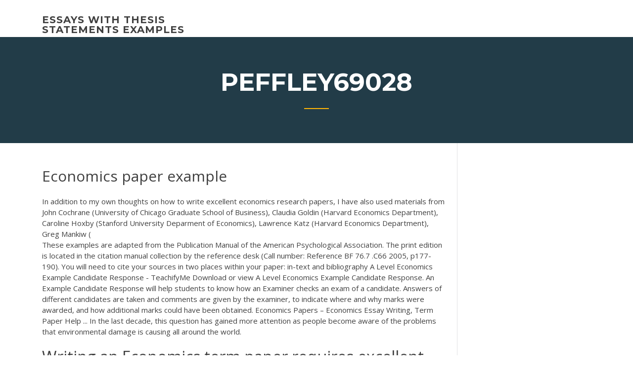

--- FILE ---
content_type: text/html; charset=utf-8
request_url: https://essaytypervyggj.netlify.app/peffley69028maq/economics-paper-example-fifi
body_size: 4811
content:
<!DOCTYPE html><html lang="en-US"><head>
	<meta charset="UTF-8">
	<meta name="viewport" content="width=device-width, initial-scale=1">
	<link rel="profile" href="http://gmpg.org/xfn/11">
	<title>Economics paper example rpabm</title>


		<style type="text/css">
img.wp-smiley,
img.emoji {
	display: inline !important;
	border: none !important;
	box-shadow: none !important;
	height: 1em !important;
	width: 1em !important;
	margin: 0 .07em !important;
	vertical-align: -0.1em !important;
	background: none !important;
	padding: 0 !important;
}
</style>
	<link rel="stylesheet" id="wp-block-library-css" href="https://essaytypervyggj.netlify.app/wp-includes/css/dist/block-library/style.min.css?ver=5.3" type="text/css" media="all">
<link rel="stylesheet" id="wp-block-library-theme-css" href="https://essaytypervyggj.netlify.app/wp-includes/css/dist/block-library/theme.min.css?ver=5.3" type="text/css" media="all">
<link rel="stylesheet" id="education-lms-fonts-css" href="https://fonts.googleapis.com/css?family=Open+Sans%3A400%2C400i%2C700%2C700i%7CMontserrat%3A300%2C400%2C600%2C700&amp;subset=latin%2Clatin-ext" type="text/css" media="all">
<link rel="stylesheet" id="bootstrap-css" href="https://essaytypervyggj.netlify.app/wp-content/themes/education-lms/assets/css/bootstrap.min.css?ver=4.0.0" type="text/css" media="">
<link rel="stylesheet" id="slick-css" href="https://essaytypervyggj.netlify.app/wp-content/themes/education-lms/assets/css/slick.css?ver=1.8" type="text/css" media="">
<link rel="stylesheet" id="font-awesome-css" href="https://essaytypervyggj.netlify.app/wp-content/themes/education-lms/assets/css/font-awesome.min.css?ver=4.7.0" type="text/css" media="">
<link rel="stylesheet" id="education-lms-style-css" href="https://essaytypervyggj.netlify.app/wp-content/themes/education-lms/style.css?ver=5.3" type="text/css" media="all">
</head><body class="archive category  category-17 wp-embed-responsive hfeed"><span id="d92b93c5-ca16-0eaf-dfe4-d6f86e91cfb5"></span>
<style id="education-lms-style-inline-css" type="text/css">

	        button, input[type="button"], input[type="reset"], input[type="submit"],
		    .titlebar .triangled_colored_separator,
		    .widget-area .widget-title::after,
		    .carousel-wrapper h2.title::after,
		    .course-item .course-thumbnail .price,
		    .site-footer .footer-social,
		    .single-lp_course .lp-single-course ul.learn-press-nav-tabs .course-nav.active,
		    .single-lp_course .lp-single-course ul.learn-press-nav-tabs .course-nav:hover,
		    .widget_tag_cloud a:hover,
		    .header-top .header-contact-wrapper .btn-secondary,
            .header-type3 .header-top .header-contact-wrapper .box-icon,
            a.btn-all-courses:hover,
            .course-grid-layout2 .intro-item:before,
            .learnpress .learn-press-pagination .page-numbers > li span,
            .courses-search-widget::after
		     { background: #ffb606; }

            a:hover, a:focus, a:active,
            .main-navigation a:hover,
            .nav-menu ul li.current-menu-item a,
            .nav-menu ul li a:hover,
            .entry-title a:hover,
            .main-navigation .current_page_item > a, .main-navigation .current-menu-item > a, .main-navigation .current_page_ancestor > a, .main-navigation .current-menu-ancestor > a,
            .entry-meta span i,
            .site-footer a:hover,
            .blog .entry-header .entry-date, .archive .entry-header .entry-date,
            .site-footer .copyright-area span,
            .breadcrumbs a:hover span,
            .carousel-wrapper .slick-arrow:hover:before,
            .recent-post-carousel .post-item .btn-readmore:hover,
            .recent-post-carousel .post-item .recent-news-meta span i,
            .recent-post-carousel .post-item .entry-title a:hover,
            .single-lp_course .course-info li i,
            .search-form .search-submit,
            .header-top .header-contact-wrapper li .box-icon i,
            .course-grid-layout2 .intro-item .all-course a:hover,
            .course-filter div.mixitup-control-active, .course-filter div:hover
            {
                color: #ffb606;
            }

		    .recent-post-carousel .post-item .btn-readmore:hover,
		    .carousel-wrapper .slick-arrow:hover,
		    .single-lp_course .lp-single-course .course-curriculum ul.curriculum-sections .section-header,
		    .widget_tag_cloud a:hover,
            .readmore a:hover,
            a.btn-all-courses,
            .learnpress .learn-press-pagination .page-numbers > li span,
            .course-filter div.mixitup-control-active, .course-filter div:hover {
                border-color: #ffb606;
            }
			.container { max-width: 1230px; }
		    .site-branding .site-logo, .site-logo { max-width: 90px; }
		    
		    .topbar .cart-contents { color: #fff; }
		    .topbar .cart-contents i, .topbar .cart-contents { font-size: 14px; }
	
		 .titlebar { background-color: #457992; padding-top: 5%; padding-bottom: 5%; background-image: url(); background-repeat: no-repeat; background-size: cover; background-position: center center;  }
	
</style>



<meta name="generator" content="WordPress 7.4 Beta">




<div id="page" class="site">
	<a class="skip-link screen-reader-text" href="#content">Skip to content</a>

	<header id="masthead" class="site-header">
        
        <div class="header-default">
            <div class="container">
                <div class="row">
                    <div class="col-md-5 col-lg-4">
                                <div class="site-branding">

            <div class="site-logo">
			                </div>

            <div>
			                        <p class="site-title"><a href="https://essaytypervyggj.netlify.app/" rel="home">essays with thesis statements examples</a></p>
			                </div>

        </div><!-- .site-branding -->
                            </div>

                    <div class="col-lg-8 pull-right">
                                <a href="#" class="mobile-menu" id="mobile-open"><span></span></a>
        <nav id="site-navigation" class="main-navigation">
		            </nav><!-- #site-navigation -->
                            </div>
                </div>
            </div>
        </div>
			</header><!-- #masthead -->

    <div class="nav-form ">
        <div class="nav-content">
            <div class="nav-spec">
                <nav class="nav-menu">
                                                            <div class="mobile-menu nav-is-visible"><span></span></div>
                                                        </nav>
            </div>
        </div>
    </div>

                <div class="titlebar">
                <div class="container">

					<h1 class="header-title">Peffley69028</h1>                    <div class="triangled_colored_separator"></div>
                </div>
            </div>
			
	<div id="content" class="site-content">
	<div id="primary" class="content-area">
		<div class="container">
            <div class="row">
                <main id="main" class="site-main col-md-9">

                    <div class="blog-content">
		            
			            
<article id="post-518" class="post-518 post type-post status-publish format-standard hentry ">
	<h1 class="entry-title">Economics paper example</h1>
	<div class="entry-content">
In addition to my own thoughts on how to write excellent economics research papers, I have also used materials from John Cochrane (University of Chicago Graduate School of Business), Claudia Goldin (Harvard Economics Department), Caroline Hoxby (Stanford University Deparment of Economics), Lawrence Katz (Harvard Economics Department), Greg Mankiw (
<p>These examples are adapted from the Publication Manual of the American Psychological Association. The print edition is located in the citation manual collection by the reference desk (Call number: Reference BF 76.7 .C66 2005, p177-190). You will need to cite your sources in two places within your paper: in-text and bibliography  A Level Economics Example Candidate Response - TeachifyMe Download or view A Level Economics Example Candidate Response. An Example Candidate Response will help students to know how an Examiner checks an exam of a candidate. Answers of different candidates are taken and comments are given by the examiner, to indicate where and why marks were awarded, and how additional marks could have been obtained.  Economics Papers – Economics Essay Writing, Term Paper Help ... In the last decade, this question has gained more attention as people become aware of the problems that environmental damage is causing all around the world. </p>
<h2>Writing an Economics term paper requires excellent understanding of the topics in this discipline, good command of English and a great deal of effort.</h2>
<p>Economics Research Paper. Very often students face some problems while writing economics paper. The right solution is to apply to writing centers for help. If you are in such a situation, take a closer look at our writing company. We reach out a helping hand in a writing of any kind of academic works on Economics. <span class="result__type">PDF</span> Writing <b>Economic</b> Theory <b>Papers</b> - UCLA Econ For example, if one is writing a paper that speaks to an interesting applied question, the model should be reasonable and the economic forces persuasive within the context of that application. Institute for New <b>Economic</b> Thinking - ineteconomics.org Working Paper Series We support in-depth, multidisciplinary research that carefully examines the conceptual frameworks of economic thinking. This series focuses on critical areas in the discipline that are relevant right now. The 20 Best <b>Economics</b> Research <b>Paper</b> Topic Suggestions</p>
<h3>Our AQA and Edexcel Economics packs include outstanding answers to ALL parts of ALL questions from Specimen 1, Specimen 2, June 2017 and June 2018 series across ALL three papers Gold packages offer an unlimited site licence and are fully editable.</h3>
<p>Writing in Economics Essentially there are two kinds of economics papers: empirical papers, which run  data ... For example, a paper on, say, the impact of a particular change in the&nbsp;... The Best 15 Economics Research Papers of 2017 | Economics | tutor2u 27 Dec 2017 ... A sublime selection of some fascinating economics research papers published  during 2017. The chosen studies capture many key concerns of&nbsp;...</p>
<h3>High School <b>Economics</b> Topics - Econlib</h3>
<p>2012 HSC Economics 'Sample Answers' When examination committees develop questions for the examination, they may write 'sample answers' or, in the case of some questions, 'answers could include'. The committees do this to ensure that the questions will effectively assess students' knowledge and skills.</p>
<h2>IGCSE <b>Economics</b> 0455 Past <b>Papers</b> - PapaCambridge</h2>
<p>Final Guide to Writing Economics Term Papers 1 A Concise Guide to Writing Economics Term Papers∗ Raechelle Mascarenhas and Jan Crouter Department of Economics Whitman College August 2008 This guide is aimed at helping you write an effective undergraduate economics term paper.  Economics Examples - Undergraduate Research Independent Term Paper II: Research on Economics of Population - Here, students prepare an empirical term paper with the assistance of weekly computer labs and structured problem sets. This assignment is an example of one in which the dataset is chosen by the instructor, but the research question is developed and explored by the student.  EconPapers EconPapers provides access to RePEc, the world's largest collection of on-line Economics working papers, journal articles and software. We have: 904,454 Working Papers (772,250 downloadable) in 5,054 series </p><p>Download Solved CBSE Class 11 <b>Economics</b> <b>Sample</b> <b>Paper</b> in pdf form</p>
<ul><li></li><li></li><li></li><li></li><li></li><li></li><li></li></ul>
	</div><!-- .entry-content -->

	<div class="entry-footer">
		<div class="row">

			<div class="col-md-12">
							</div>

		</div>
	</div>


</article><!-- #post-518 --></div><!-- #post-518 -->
</main></div>
<!-- #main -->
<aside id="secondary" class="widget-area col-sm-3">
	<div class="sidebar-inner">
		<section id="search-2" class="widget widget_search"><form role="search" method="get" id="searchform" class="search-form" action="https://essaytypervyggj.netlify.app/">
    <label for="s">
    	<input type="text" value="" placeholder="Search …" name="s" id="s">
    </label>
    <button type="submit" class="search-submit">
        <i class="fa fa-search"></i>
    </button>
    </form></section>		<section id="recent-posts-2" class="widget widget_recent_entries">		<h2 class="widget-title">New Posts</h2>		<ul>
<li>
<a href="https://essaytypervyggj.netlify.app/peffley69028maq/same-sex-marriage-essay-introduction-guv">Same sex marriage essay introduction</a>
</li><li>
<a href="https://essaytypervyggj.netlify.app/broitzman27256fi/academic-research-papers-272">Academic research papers</a>
</li><li>
<a href="https://essaytypervyggj.netlify.app/peffley69028maq/deserving-scholarship-essay-examples-863">Deserving scholarship essay examples</a>
</li><li>
<a href="https://essaytypervyggj.netlify.app/broitzman27256fi/persuasive-essays-on-adoption-363">Persuasive essays on adoption</a>
</li><li>
<a href="https://essaytypervyggj.netlify.app/peffley69028maq/writing-sample-for-job-application-pdf-694">Writing sample for job application pdf</a>
</li>
</ul>
		</section>    </div>
</aside><!-- #secondary -->
            </div>
        </div>
	</div><!-- #primary -->


	</div><!-- #content -->

	<footer id="colophon" class="site-footer">

		
		<div id="footer" class="container">

			
                        <div class="footer-widgets">
                <div class="row">
                    <div class="col-md-3">
			            		<div id="recent-posts-5" class="widget widget_recent_entries">		<h3 class="widget-title"><span>Featured Posts</span></h3>		<ul>
<li>
<a href="https://essaytypervyggj.netlify.app/broitzman27256fi/cover-letter-for-buying-a-home-vomo">Cover letter for buying a home</a>
</li><li>
<a href="https://essaytypervyggj.netlify.app/peffley69028maq/iliad-argumentative-essay-topics-307">Iliad argumentative essay topics</a>
</li><li>
<a href="https://essaytypervyggj.netlify.app/broitzman27256fi/paper-to-money-743">Paper to money</a>
</li><li>
<a href="https://essaytypervyggj.netlify.app/broitzman27256fi/biology-help-online-chat-free-re">Biology help online chat free</a>
</li><li>
<a href="https://essaytypervyggj.netlify.app/peffley69028maq/why-this-school-essay-sample-483">Why this school essay sample</a>
</li>
					</ul>
		</div>                    </div>
                    <div class="col-md-3">
			            		<div id="recent-posts-6" class="widget widget_recent_entries">		<h3 class="widget-title"><span>Editors Choice</span></h3>		<ul>
<li>
<a href="https://essaytypervyggj.netlify.app/broitzman27256fi/how-to-do-a-compare-and-contrast-essay-303">How to do a compare and contrast essay</a>
</li><li>
<a href="https://essaytypervyggj.netlify.app/peffley69028maq/how-to-write-a-good-conclusion-to-an-essay-xir">How to write a good conclusion to an essay</a>
</li><li>
<a href="https://essaytypervyggj.netlify.app/peffley69028maq/social-topics-for-research-papers-421">Social topics for research papers</a>
</li><li>
<a href="https://essaytypervyggj.netlify.app/broitzman27256fi/essay-on-social-class-nix">Essay on social class</a>
</li><li>
<a href="https://essaytypervyggj.netlify.app/peffley69028maq/physical-bullying-essay-400">Physical bullying essay</a>
</li>
					</ul>
		</div>                    </div>
                    <div class="col-md-3">
			            <div id="text-3" class="widget widget_text"><h3 class="widget-title"><span>About US</span></h3>			<div class="textwidget"><p>Oxford <b>Economic</b> <b>Papers</b> | Oxford Academic</p>
</div>
		</div>                    </div>
                    <div class="col-md-3">
			                                </div>
                </div>
            </div>
            
            <div class="copyright-area">
                <div class="row">
                    <div class="col-sm-6">
                        <div class="site-info">
	                        Copyright © 2020 <a href="https://essaytypervyggj.netlify.app/" title="essays with thesis statements examples">essays with thesis statements examples</a> - Education LMS theme by <span>FilaThemes</span></div><!-- .site-info -->
                    </div>
                    <div class="col-sm-6">
                        
                    </div>
                </div>
            </div>

        </div>
	</footer><!-- #colophon -->
<!-- #page -->





</body></html>